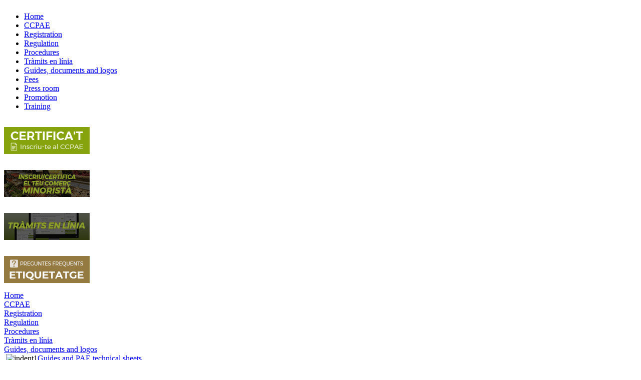

--- FILE ---
content_type: text/html; charset=utf-8
request_url: https://www.ccpae.org/index.php?option=com_events&task=view_day&year=2023&month=06&day=06&Itemid=256&lang=en
body_size: 7216
content:
<?xml version="1.0" encoding="utf-8"?><!DOCTYPE html PUBLIC "-//W3C//DTD XHTML 1.0 Transitional//EN" "http://www.w3.org/TR/xhtml1/DTD/xhtml1-transitional.dtd">
<html xmlns="http://www.w3.org/1999/xhtml">
<head>
<title>CCPAE</title>
<meta name="description" content="Consell Català de la Producció Agrària Ecològica (CCPAE), autoritat pública de control encarregada d'auditar i certificar els productes agroalimentaris ecològics d'origen vegetal o animal, transformats o no, obtinguts a Catalunya" />
<meta name="keywords" content="ccpae, agricultura ecologica, certificación ecológica, etiqueta ecologica, sello ecologico, agricultura ecologica catalunya, certificacion ecologica catalunya, ecologic, bio, food, alimentacio, alimentacion, certificacion, certification, nop, national organic program" />
<link rel="alternate" type="application/rss+xml" title="Consell Català de la Producció Agrària Ecològica" href="https://www.ccpae.org/cache/index.php?option=com_content&task=category&sectionid=11&id=32&Itemid=144&lang=ca_ES" />
<link rel="shortcut icon" href="https://www.ccpae.org/images/favicon.ico" />
<meta http-equiv="Content-Type" content="text/html; charset=utf-8" />
<link rel="stylesheet" href="https://www.ccpae.org/templates/siteground90/css/template_css.css" type="text/css"/>
<link rel="alternate" type="application/rss+xml" title="CCPAE" href="https://www.ccpae.org/index.php?option=com_rss&feed=RSS2.0&no_html=1" />
<!--[if lte IE 6]>
<link href="https://www.ccpae.org/templates/siteground90/css/template_ie.css" rel="stylesheet" type="text/css" />
<![endif]-->

<script src='https://www.google.com/recaptcha/api.js'></script>

</head>

<body>



<!--
	<div id="top">
	<div id="banner">
						<table cellpadding="0" cellspacing="0" class="moduletable">
						<tr>
				<td>
				&nbsp;				</td>
			</tr>
			</table>
					</div> 
		
		<div id="search">
					</div>
		<div class="clr"></div>
	</div>
-->	
	<div id="header">
		<div id="image">
<!--			<div id="sitename">
				<p>?php echo $GLOBALS['mosConfig_sitename']?></p>
			</div>
-->		
		</div>		
	</div>
	
	<div>
		<div id="menucenter">
		<table cellpadding="0" cellspacing="0">
			<tr>
					<td class="menu_m">
						<div id="topnavi">
							<ul>
							<li><a href='index.php?option=com_frontpage&Itemid=1'  ><span>Home</span></a></li><li><a href='index.php?option=com_content&task=section&id=7&Itemid=208'  ><span>CCPAE</span></a></li><li><a href='index.php?option=com_content&task=view&id=43&Itemid=258'  ><span>Registration</span></a></li><li><a href='index.php?option=com_content&task=section&id=9&Itemid=148'  ><span>Regulation</span></a></li><li><a href='index.php?option=com_content&task=category&sectionid=21&id=83&Itemid=247'  ><span>Procedures</span></a></li><li><a href='index.php?option=com_content&task=view&id=1413&Itemid=271'  ><span>Tràmits en línia</span></a></li><li><a href='index.php?option=com_content&task=section&id=22&Itemid=254'  ><span>Guides, documents and logos</span></a></li><li><a href='index.php?option=com_content&task=view&id=387&Itemid=231'  ><span>Fees</span></a></li><li><a href='index.php?option=com_content&task=section&id=11&Itemid=144'  ><span>Press room</span></a></li><li><a href='index.php?option=com_content&task=section&id=14&Itemid=149'  ><span>Promotion</span></a></li><li><a href='index.php?option=com_content&task=section&id=19&Itemid=191'  ><span>Training</span></a></li>			
							</ul>
						</div>		
					</td>			
			</tr>
		</table>	
</div>	</div>
<div class="center">

		<div id="wrapper">
		
<!-- TICKER -->

<!-- <div style="padding-top:10px; height:20px; padding-left:20px;"><iframe scrolling="no" marginwidth="0" frameborder="0" marginheight="0" src="http://www.ccpae.org/ticker/notis.stm" width="820" height="17"></iframe></div> -->

<!-- FINAL TICKER -->
			<div id="content">

				<div id="leftmenu">
								<table cellpadding="0" cellspacing="0" class="moduletable">
							<tr>
					<td>
					<p style="text-align: center;"><a href="index.php?option=com_content&amp;task=view&amp;id=544&amp;Itemid=255&amp;lang=ca_ES"><img style="vertical-align: middle;" title="Com tramitar la inscripci&oacute; al CCPAE (productors, elaboradors, comercialitzadors, importadors)" src="images/banners/baner_20190614_certificat-ccpae.png" alt="Com tramitar la inscripci&oacute; al CCPAE (productors, elaboradors, comercialitzadors, importadors)" width="171" height="54" /></a></p>					</td>
				</tr>
						</table>
					<table cellpadding="0" cellspacing="0" class="moduletable">
							<tr>
					<td>
					<p style="text-align: center;"><a href="index.php?option=com_content&amp;task=view&amp;id=1879&amp;Itemid=247&amp;lang=ca_ES"><img src="images/banners/baner_20251117_baner-lateral-apartat-minoristes.gif" alt="" width="171" height="54" /></a></p>					</td>
				</tr>
						</table>
					<table cellpadding="0" cellspacing="0" class="moduletable">
							<tr>
					<td>
					<p style="text-align: center;"><a href="index.php?option=com_content&amp;task=view&amp;id=1413&amp;Itemid=271&amp;lang=ca_ES"><img src="images/banners/baner_20240307_baner-lateral-apartat-tramits-linia.png" alt="" width="171" height="54" /></a></p>					</td>
				</tr>
						</table>
					<table cellpadding="0" cellspacing="0" class="moduletable">
							<tr>
					<td>
					<p style="text-align: center;"><a href="index.php?option=com_content&amp;task=category&amp;sectionid=24&amp;id=95&amp;Itemid=273&amp;lang=ca_ES"><img src="images/banners/baner_20220304_FAQ-etiquetatge.png" alt="" width="171" height="54" /></a></p>					</td>
				</tr>
						</table>
		
<div class="module"><div><div><div>
<table width="100%" border="0" cellpadding="0" cellspacing="0">
<tr align="left"><td><a href="https://www.ccpae.org/index.php?option=com_frontpage&amp;Itemid=1&amp;lang=en" class="mainlevel" >Home</a></td></tr>
<tr align="left"><td><a href="https://www.ccpae.org/index.php?option=com_content&amp;task=section&amp;id=7&amp;Itemid=208&amp;lang=en" class="mainlevel" >CCPAE</a></td></tr>
<tr align="left"><td><a href="https://www.ccpae.org/index.php?option=com_content&amp;task=view&amp;id=43&amp;Itemid=258&amp;lang=en" class="mainlevel" >Registration</a></td></tr>
<tr align="left"><td><a href="https://www.ccpae.org/index.php?option=com_content&amp;task=section&amp;id=9&amp;Itemid=148&amp;lang=en" class="mainlevel" >Regulation</a></td></tr>
<tr align="left"><td><a href="https://www.ccpae.org/index.php?option=com_content&amp;task=category&amp;sectionid=21&amp;id=83&amp;Itemid=247&amp;lang=en" class="mainlevel" >Procedures</a></td></tr>
<tr align="left"><td><a href="https://www.ccpae.org/index.php?option=com_content&amp;task=view&amp;id=1413&amp;Itemid=271&amp;lang=en" class="mainlevel" >Tràmits en línia</a></td></tr>
<tr align="left"><td><a href="https://www.ccpae.org/index.php?option=com_content&amp;task=section&amp;id=22&amp;Itemid=254&amp;lang=en" class="mainlevel" >Guides, documents and logos</a>

<div style="padding-left: 4px"><img src="https://www.ccpae.org/templates/siteground90/images/indent1.png" alt="indent1" /><a href="https://www.ccpae.org/index.php?option=com_content&amp;task=category&amp;sectionid=22&amp;id=89&amp;Itemid=255&amp;lang=en" class="sublevel" >Guides and PAE technical sheets</a></div>
<div style="padding-left: 4px"><img src="https://www.ccpae.org/templates/siteground90/images/indent1.png" alt="indent1" /><a href="https://www.ccpae.org/index.php?option=com_content&amp;task=category&amp;sectionid=22&amp;id=90&amp;Itemid=256&amp;lang=en" class="sublevel" id="active_menu">Documents</a></div>
<div style="padding-left: 4px"><img src="https://www.ccpae.org/templates/siteground90/images/indent1.png" alt="indent1" /><a href="https://www.ccpae.org/index.php?option=com_content&amp;task=category&amp;sectionid=22&amp;id=91&amp;Itemid=257&amp;lang=en" class="sublevel" >Logos</a></div>
</td></tr>
<tr align="left"><td><a href="https://www.ccpae.org/index.php?option=com_content&amp;task=view&amp;id=387&amp;Itemid=231&amp;lang=en" class="mainlevel" >Fees</a></td></tr>
<tr align="left"><td><a href="https://www.ccpae.org/index.php?option=com_content&amp;task=section&amp;id=11&amp;Itemid=144&amp;lang=en" class="mainlevel" >Press room</a></td></tr>
<tr align="left"><td><a href="https://www.ccpae.org/index.php?option=com_content&amp;task=section&amp;id=14&amp;Itemid=149&amp;lang=en" class="mainlevel" >Promotion</a></td></tr>
<tr align="left"><td><a href="https://www.ccpae.org/index.php?option=com_content&amp;task=section&amp;id=19&amp;Itemid=191&amp;lang=en" class="mainlevel" >Training</a></td></tr>
<tr align="left"><td><a href="https://www.ccpae.org/index.php?option=com_content&amp;task=section&amp;id=10&amp;Itemid=185&amp;lang=en" class="mainlevel" >Consumers</a></td></tr>
<tr align="left"><td><a href="http://guia.ccpae.org/GD" target="_blank" class="mainlevel" >Operators guide</a></td></tr>
<tr align="left"><td><a href="https://www.ccpae.org/index.php?option=com_content&amp;task=view&amp;id=1166&amp;Itemid=261&amp;lang=en" class="mainlevel" >Ecosegell.cat</a></td></tr>
</table>

</div></div></div></div>

<div class="module"><div><div><div><h3>Contact us</h3>

<table width="100%" border="0" cellpadding="0" cellspacing="0">
<tr align="left"><td><a href="https://www.ccpae.org/index.php?option=com_content&amp;task=view&amp;id=64&amp;Itemid=125&amp;lang=en" class="mainlevel" >Contact us / Ask us</a></td></tr>
<tr align="left"><td><a href="https://www.ccpae.org/index.php?option=com_content&amp;task=view&amp;id=452&amp;Itemid=239&amp;lang=en" class="mainlevel" >suggestions and complaints</a></td></tr>
<tr align="left"><td><a href="https://www.ccpae.org/index.php?option=com_content&amp;task=view&amp;id=1813&amp;Itemid=275&amp;lang=en" class="mainlevel" >Canal de denúncies</a></td></tr>
<tr align="left"><td><a href="https://www.ccpae.org/index.php?option=com_content&amp;task=view&amp;id=1797&amp;Itemid=274&amp;lang=en" class="mainlevel" >Canal ètic</a></td></tr>
<tr align="left"><td><a href="https://www.ccpae.org/index.php?option=com_content&amp;task=view&amp;id=65&amp;Itemid=126&amp;lang=en" class="mainlevel" >Links</a></td></tr>
<tr align="left"><td><a href="https://www.ccpae.org/index.php?option=com_content&amp;task=view&amp;id=302&amp;Itemid=219&amp;lang=en" class="mainlevel" >The CCPAE in social networks</a></td></tr>
<tr align="left"><td><a href="https://www.ccpae.org/index.php?option=com_content&amp;task=view&amp;id=1080&amp;Itemid=260&amp;lang=en" class="mainlevel" >Whatsapp and Telegram</a></td></tr>
<tr align="left"><td><a href="https://www.ccpae.org/index.php?option=com_content&amp;task=view&amp;id=103&amp;Itemid=183&amp;lang=en" class="mainlevel" >Work with us</a></td></tr>
<tr align="left"><td><a href="https://www.ccpae.org/index.php?option=com_content&amp;task=category&amp;sectionid=24&amp;id=95&amp;Itemid=273&amp;lang=en" class="mainlevel" >Preguntes freqüents</a></td></tr>
</table>

</div></div></div></div>
			<table cellpadding="0" cellspacing="0" class="moduletable">
							<tr>
					<td>
					<p style="text-align: center;"><a href="index.php?option=com_content&amp;task=view&amp;id=362&amp;Itemid=230&amp;lang=ca_ES"><img title="Click to subscribe and receive news of CCPAE" src="images/banners/baner_20190614_subscripcio-butlleti-noticies-ccpae.png" alt="Click to subscribe and receive news of CCPAE" width="171" height="107" /></a></p>
<p>&nbsp;</p>					</td>
				</tr>
						</table>
					<table cellpadding="0" cellspacing="0" class="moduletable">
							<tr>
					<td>
					<p style="text-align: center;"><a title="Nous canals de comunicaci&oacute; del CCPAE! Rep les not&iacute;cies BIO abans que ning&uacute;..." href="index.php?option=com_content&amp;task=view&amp;id=1080&amp;Itemid=260&amp;lang=ca_ES"><img src="images/banners/baner_20240531_segueixnos-whatsapp-telegram.png" alt="" width="171" height="107" /></a></p>
<p style="text-align: center;">&nbsp;</p>					</td>
				</tr>
						</table>
					<table cellpadding="0" cellspacing="0" class="moduletable">
							<tr>
					<td>
					<p>&nbsp;</p>
<div style="width: 175px; background-color: #eff4e9; padding: 5px 5px 5px 5px; font: Verdana, Arial, Helvetica, sans-serif; font-size: 10px;">
<div style="font-weight: bold; padding-left: 5px;">Interesting websites</div>
<div style="height: 25px; padding: 5px 5px 5px 5px; background-color: #ffffff; margin-top: 5px; border-top: #CCCCCC 1px solid;">
<div style="float: left; margin-right: 5px;"><a href="http://www.gencat.cat/dar/eco" target="_blank"><img src="images/stories/gencat.gif" border="0" alt="" width="25" height="25" /></a></div>
<div><strong><a href="http://www.gencat.cat/dar/eco/" target="_blank">Gencat.cat</a></strong>&nbsp;Organic production</div>
</div>
<div style="height: 25px; padding: 5px 5px 5px 5px; background-color: #ffffff; border-top: #CCCCCC 1px solid;">
<div style="float: left; margin-right: 5px;"><a href="http://www.gastroteca.cat" target="_blank"><img src="images/stories/gastro.gif" border="0" alt="" width="25" height="25" /></a></div>
<div><strong><a href="http://www.gastroteca.cat" target="_blank">Gastroteca</a></strong>&nbsp;Gastronomy and local food</div>
</div>
<div style="height: 25px; padding: 5px 5px 5px 5px; background-color: #ffffff; border-top: #CCCCCC 1px solid;">
<div style="float: left; margin-right: 5px;"><a href="http://ec.europa.eu/agriculture/organic/home_es" target="_blank"><img src="images/stories/eu.gif" border="0" alt="" width="25" height="25" /></a></div>
<div><strong><a href="http://ec.europa.eu/agriculture/organic/home_es" target="_blank">UE</a></strong>&nbsp;European web for organic farming</div>
</div>
<div style="height: 25px; padding: 5px 5px 5px 5px; background-color: #ffffff; border-top: #CCCCCC 1px solid;">
<div style="float: left; margin-right: 5px;"><a href="http://www.ams.usda.gov/nop/"><img src="images/stories/usda.gif" border="0" alt="" width="25" height="25" /></a></div>
<div><strong><a href="http://www.ams.usda.gov/AMSv1.0/NOP" target="_blank">NOP</a></strong>&nbsp;Organic farming in the USA</div>
</div>
<div style="height: 25px; padding: 5px 5px 5px 5px; background-color: #ffffff; border-top: #CCCCCC 1px solid; border-bottom: #CCCCCC 1px solid;">
<div style="float: left; margin-right: 5px;"><a href="http://www.prodeca.cat"><img src="images/stories/prodeca.gif" border="0" alt="" width="25" height="25" /></a></div>
<div><strong><a href="http://www.prodeca.cat" target="_blank">Prodeca</a></strong>&nbsp;Promoter of Catalan exports</div>
</div>
<div style="height: 25px; padding: 5px 5px 5px 5px; background-color: #ffffff; border-top: #CCCCCC 1px solid;">
<div style="float: left; margin-right: 5px;"><a href="http://www.ams.usda.gov/nop/"><img src="images/stories/logo_petit_irta.GIF" border="0" alt="" width="25" height="25" /></a></div>
<div><strong><a href="http://www.irta.cat" target="_blank">IRTA</a></strong>&nbsp;Research and Agrifood Technology Institute</div>
</div>
<div style="height: 25px; padding: 5px 5px 5px 5px; background-color: #ffffff; border-top: #CCCCCC 1px solid;">
<div style="float: left; margin-right: 5px;"><a href="http://www.ams.usda.gov/nop/"><img src="images/stories/logo_petit_incavi.GIF" border="0" alt="" width="25" height="25" /></a></div>
<div><strong><a href="http://www.incavi.cat" target="_blank">INCAVI</a></strong> Catalan Institute of Vine and Wine</div>
</div>
<div style="height: 25px; padding: 5px 5px 5px 5px; background-color: #ffffff; border-top: #CCCCCC 1px solid;">
<div style="float: left; margin-right: 5px;"><a href="http://www.ams.usda.gov/nop/"><img src="images/stories/logo_petit_enac.GIF" border="0" alt="" width="25" height="25" /></a></div>
<div><strong><a href="http://www.enac.es" target="_blank">ENAC</a></strong>&nbsp;National Entity of Accreditation</div>
</div>
</div>
<p>&nbsp;</p>
<p>&nbsp;</p>					</td>
				</tr>
						</table>
							<!-- <div style="width:137px;text-align:center;margin:0 auto;">
<br />
<table style="width:137px;text-align:center;" cellpadding="0" cellspacing="0">
	<tr>
		<td><font class="sgf1">Designed by:</font></td>
	</tr>
</table>
<table style="width:137px;height:16px;text-align:center;border:none;" cellpadding="0" cellspacing="0">
	<tr>
		<td><img src="https://www.ccpae.org/templates/siteground90/images/banner_01.jpg" width="28" height="16" alt="SiteGround web hosting" title="SiteGround web hosting" border="0"></td>
		<td width="2" height="16"></td>
		<td background="https://www.ccpae.org/templates/siteground90/images/banner_02.jpg" width="107" height="16" align="center">
		<a target="_blank" href="http://www.siteground.com/mambo-hosting/mambo-templates.htm" style="font-size: 10px; font-family: Verdana,Arial,Helvetica,sans-serif; color: #333333;text-decoration:none;"></a>
		</td>
	</tr>
</table>
</div> 
-->				</div>
				
						
					<div id="main">
								<span class='pathway'><a href='https://www.ccpae.org/index.php?option=com_frontpage&amp;Itemid=1&amp;lang=en' class='pathway'>Home</a>&nbsp;<img src='https://www.ccpae.org/images/M_images/arrow.png' alt='arrow' />&nbsp;<a href='https://www.ccpae.org/index.php?option=com_content&amp;task=section&amp;id=22&amp;Itemid=254&amp;lang=en' class='pathway'>Guides, documents and logos</a>&nbsp;<img src='https://www.ccpae.org/images/M_images/arrow.png' alt='arrow' />&nbsp;Documents</span>
				<link href="components/com_events/events_css.css" rel="stylesheet" type="text/css" />
    <table bgcolor="" height="10" width="300" border="0" align="center">
      <tr align="center" valign="top">
        <td height="1" width="100" align="right" valign="top">
          <a class="nav_bar_link" href="https://www.ccpae.org/index.php?option=com_events&amp;task=view_day&amp;year=2026&amp;month=01&amp;day=18&amp;Itemid=256&amp;lang=en">See Today</a>
        </td>    
        <td height="1" align="center" valign="bottom">
          <form name="ViewSelect" action="index.php" method="post">
            <input type="hidden" name="Itemid" value="256" />
            <input type="hidden" name="option" value="com_events" />
            <input type="hidden" name="year" value="2023" />
            <input type="hidden" name="month" value="06" />
            <input type="hidden" name="day" value="06" />
            
<select name="task" onchange="submit(this.form)" style="font-size:10px;">
	<option value="view_day" selected="selected">See by day</option>
	<option value="view_week">See by week</option>
	<option value="view_month">See by month</option>
	<option value="view_year">See by year</option>
	<option value="view_cat">See by categories</option>
	<option value="view_search">Search</option>
</select>
            
          </form>         
        </td>
        <td height="1" width="100" align="left" valign="top">
          <a class="nav_bar_link" href="https://www.ccpae.org/index.php?option=com_events&amp;task=view_last&amp;year=2026&amp;month=01&amp;day=18&amp;Itemid=256&amp;lang=en">UpComing this month</a>
        </td>        
      </tr>
   </table>           
    <table bgcolor="" height="10" width="300" border="0" align="center">
      <tr valign="top">
        <td width="10" align="center" valign="top">
          <a href="https://www.ccpae.org/index.php?option=com_events&amp;task=view_day&amp;year=2023&amp;month=05&amp;day=06&amp;Itemid=256&amp;lang=en"><img src="components/com_events/images/gg_green.gif" border="0" alt="Previous month" /></a>
        </td>
        <td width="10" align="center" valign="top">
          <a href="https://www.ccpae.org/index.php?option=com_events&amp;task=view_day&amp;year=2023&amp;month=06&amp;day=05&amp;Itemid=256&amp;lang=en"><img src="components/com_events/images/g_green.gif" border="0" alt="Previous day" /></a>
        </td>
        <td align="center" valign="top">
          <form name="BarNav" action="index.php" method="post" style="font-size:1;">
            <input type="hidden" name="option" value="com_events" />
            <input type="hidden" name="task" value="view_day" />
           
<select name="day" onchange="submit(this.form)" style="font-size:10px;">
	<option value="01">01</option>
	<option value="02">02</option>
	<option value="03">03</option>
	<option value="04">04</option>
	<option value="05">05</option>
	<option value="06" selected="selected">06</option>
	<option value="07">07</option>
	<option value="08">08</option>
	<option value="09">09</option>
	<option value="10">10</option>
	<option value="11">11</option>
	<option value="12">12</option>
	<option value="13">13</option>
	<option value="14">14</option>
	<option value="15">15</option>
	<option value="16">16</option>
	<option value="17">17</option>
	<option value="18">18</option>
	<option value="19">19</option>
	<option value="20">20</option>
	<option value="21">21</option>
	<option value="22">22</option>
	<option value="23">23</option>
	<option value="24">24</option>
	<option value="25">25</option>
	<option value="26">26</option>
	<option value="27">27</option>
	<option value="28">28</option>
	<option value="29">29</option>
	<option value="30">30</option>
</select>

<select name="month" onchange="submit(this.form)" style="font-size:10px;">
	<option value="01">January</option>
	<option value="02">February</option>
	<option value="03">March</option>
	<option value="04">April</option>
	<option value="05">May</option>
	<option value="06" selected="selected">June</option>
	<option value="07">July</option>
	<option value="08">August</option>
	<option value="09">September</option>
	<option value="10">October</option>
	<option value="11">November</option>
	<option value="12">December</option>
</select>

<select name="year" onchange="submit(this.form)" style="font-size:10px;">
	<option value="2023" selected="selected">2023</option>
	<option value="2024">2024</option>
	<option value="2025">2025</option>
	<option value="2026">2026</option>
	<option value="2027">2027</option>
	<option value="2028">2028</option>
	<option value="2029">2029</option>
	<option value="2030">2030</option>
	<option value="2031">2031</option>
</select>
            <input type="hidden" name="Itemid" value="256" />
          </form>
        </td>
        <td width="10" align="center" valign="top">
          <a href="https://www.ccpae.org/index.php?option=com_events&amp;task=view_day&amp;year=2023&amp;month=06&amp;day=07&amp;Itemid=256&amp;lang=en"><img src="components/com_events/images/d_green.gif" border="0" alt="Next day" /></a>
        </td>
        <td width="10" align="center" valign="top">
          <a href="https://www.ccpae.org/index.php?option=com_events&amp;task=view_day&amp;year=2023&amp;month=07&amp;day=06&amp;Itemid=256&amp;lang=en"><img src="components/com_events/images/dd_green.gif" border="0" alt="Next month" /></a>
        </td>
      </tr>
    </table>
    <br />
    <fieldset><legend class='ev_fieldset'>Events for the&nbsp;Tuesday&nbsp;6&nbsp;June&nbsp;2023</legend><br />
<table align='center' width='90%' cellspacing='0' cellpadding='5' class='ev_table'>
<tr><td align='center' valign='top' width='50' class='ev_td_left'>09:00</td>
<td class='ev_td_right'><ul class='ev_ul'>
         <li class="ev_td_li"><b><a class="ev_link_row" href="https://www.ccpae.org/index.php?option=com_events&amp;task=view_detail&amp;agid=878&amp;year=2023&amp;month=06&amp;day=06&amp;Itemid=256&amp;lang=en">Fòrum Catalan Food</a></b><!--&nbsp;by&nbsp;<i>dpp21</i>--></li>
    &nbsp;::&nbsp;         <a class="ev_link_cat" href="https://www.ccpae.org/index.php?option=com_events&amp;task=view_cat&amp;catid=70&amp;year=2023&amp;month=06&amp;day=06&amp;Itemid=256&amp;lang=en">Conferences</a>
    </ul></td>
<tr><td align='center' valign='top' width='50' class='ev_td_left'>10:00</td>
<td class='ev_td_right'><ul class='ev_ul'>
         <li class="ev_td_li"><b><a class="ev_link_row" href="https://www.ccpae.org/index.php?option=com_events&amp;task=view_detail&amp;agid=879&amp;year=2023&amp;month=06&amp;day=06&amp;Itemid=256&amp;lang=en">Jornada Tècnica. Horta: operacions de maneig i gestió de llavors i planter ecològic</a></b><!--&nbsp;by&nbsp;<i>dpp21</i>--></li>
    &nbsp;::&nbsp;         <a class="ev_link_cat" href="https://www.ccpae.org/index.php?option=com_events&amp;task=view_cat&amp;catid=52&amp;year=2023&amp;month=06&amp;day=06&amp;Itemid=256&amp;lang=en">Seminars</a>
    </td></tr></table><br />
</fieldset><br /><br />
    <table width="100%" border="0" align="center">
      <tr>
        <td align="left" class="nav_bar_cell">
                   </td>
      </tr>
    </table>
    
    
				
			</div>
			
                    <div id="rightmenu">
					

					
					
<div class="module"><div><div><div><div align='center'><a href="https://www.ccpae.org/index.php?option=com_events&amp;task=view_day&amp;year=2023&amp;month=06&amp;day=06&amp;Itemid=256&amp;lang=ca_ES">catalan</a>&nbsp;|&nbsp;<a href="https://www.ccpae.org/index.php?option=com_events&amp;task=view_day&amp;year=2023&amp;month=06&amp;day=06&amp;Itemid=256&amp;lang=es">spanish</a>&nbsp;|&nbsp;<a href="https://www.ccpae.org/index.php?option=com_events&amp;task=view_day&amp;year=2023&amp;month=06&amp;day=06&amp;Itemid=256&amp;lang=en">english</a><!--NokKaewNok Kaew V.1.6.2 (June 2008)-->
<!-- &copy; 2003 Think Network, released under the GPL. -->
<!-- More information: at http://mamboforge.net/projects/nokkaew -->
	</div>

</div></div></div></div>

<div class="module"><div><div><div>
<form action="https://www.ccpae.org/" method="post">

<div align="left" class="search">	
<input alt="search" class="inputbox" type="text" name="searchword" maxlength="50" size="18" value="Cerca"  onblur="if(this.value=='') this.value='Cerca';" onfocus="if(this.value=='Cerca') this.value='';" /><input type="submit" value=">" class="button"/><input type="hidden" name="option" value="search" />
</div>
</form>

</div></div></div></div>
			<table cellpadding="0" cellspacing="0" class="moduletable">
							<tr>
					<td>
					<p style="text-align: center;"><a href="index.php?option=com_content&amp;task=view&amp;id=1959&amp;lang=ca_ES"><img title="Demana ara el Calendari Ecol&ograve;gic 2026! Enviament gratu&iuml;t a domicili" src="images/banners/baner_20251121_calendari2026.png" alt="Demana ara el Calendari Ecol&ograve;gic 2026! Enviament gratu&iuml;t a domicili" width="171" height="214" /></a></p>
<p style="text-align: center;">&nbsp;</p>					</td>
				</tr>
						</table>
		
<div class="module"><div><div><div><h3>Schedule</h3>
<link href="modules/mod_events_cal.css" rel="stylesheet" type="text/css" />
<table width="180" align="center">
<tr><td class="mod_events_monthyear">
<div align="center">January 2026</div>
</td></tr></table>
<table align="center" class="mod_events_table" cellspacing="0" cellpadding="2" ><tr class="mod_events_dayname">
<td class="mod_events_td_dayname">M</td>
<td class="mod_events_td_dayname">T</td>
<td class="mod_events_td_dayname">W</td>
<td class="mod_events_td_dayname">T</td>
<td class="mod_events_td_dayname">F</td>
<td class="mod_events_td_dayname">S</td>
<td class="mod_events_td_dayname"><font color="red">S</font></td>
</tr><tr>
<td class="mod_events_td_dayoutofmonth">29</td><td class="mod_events_td_dayoutofmonth">30</td><td class="mod_events_td_dayoutofmonth">31</td><td class="mod_events_td_daynoevents"><a class="mod_events_daylink" href="https://www.ccpae.org/index.php?option=com_events&amp;task=view_day&amp;year=2026&amp;month=01&amp;day=01&amp;Itemid=256&amp;lang=en">1</a></td>
<td class="mod_events_td_daynoevents"><a class="mod_events_daylink" href="https://www.ccpae.org/index.php?option=com_events&amp;task=view_day&amp;year=2026&amp;month=01&amp;day=02&amp;Itemid=256&amp;lang=en">2</a></td>
<td class="mod_events_td_daynoevents"><a class="mod_events_daylink" href="https://www.ccpae.org/index.php?option=com_events&amp;task=view_day&amp;year=2026&amp;month=01&amp;day=03&amp;Itemid=256&amp;lang=en">3</a></td>
<td class="mod_events_td_daynoevents"><a class="mod_events_daylink" href="https://www.ccpae.org/index.php?option=com_events&amp;task=view_day&amp;year=2026&amp;month=01&amp;day=04&amp;Itemid=256&amp;lang=en">4</a></td>
</tr>
<tr><td class="mod_events_td_daynoevents"><a class="mod_events_daylink" href="https://www.ccpae.org/index.php?option=com_events&amp;task=view_day&amp;year=2026&amp;month=01&amp;day=05&amp;Itemid=256&amp;lang=en">5</a></td>
<td class="mod_events_td_daynoevents"><a class="mod_events_daylink" href="https://www.ccpae.org/index.php?option=com_events&amp;task=view_day&amp;year=2026&amp;month=01&amp;day=06&amp;Itemid=256&amp;lang=en">6</a></td>
<td class="mod_events_td_daynoevents"><a class="mod_events_daylink" href="https://www.ccpae.org/index.php?option=com_events&amp;task=view_day&amp;year=2026&amp;month=01&amp;day=07&amp;Itemid=256&amp;lang=en">7</a></td>
<td class="mod_events_td_daynoevents"><a class="mod_events_daylink" href="https://www.ccpae.org/index.php?option=com_events&amp;task=view_day&amp;year=2026&amp;month=01&amp;day=08&amp;Itemid=256&amp;lang=en">8</a></td>
<td class="mod_events_td_daynoevents"><a class="mod_events_daylink" href="https://www.ccpae.org/index.php?option=com_events&amp;task=view_day&amp;year=2026&amp;month=01&amp;day=09&amp;Itemid=256&amp;lang=en">9</a></td>
<td class="mod_events_td_daynoevents"><a class="mod_events_daylink" href="https://www.ccpae.org/index.php?option=com_events&amp;task=view_day&amp;year=2026&amp;month=01&amp;day=10&amp;Itemid=256&amp;lang=en">10</a></td>
<td class="mod_events_td_daynoevents"><a class="mod_events_daylink" href="https://www.ccpae.org/index.php?option=com_events&amp;task=view_day&amp;year=2026&amp;month=01&amp;day=11&amp;Itemid=256&amp;lang=en">11</a></td>
</tr>
<tr><td class="mod_events_td_daynoevents"><a class="mod_events_daylink" href="https://www.ccpae.org/index.php?option=com_events&amp;task=view_day&amp;year=2026&amp;month=01&amp;day=12&amp;Itemid=256&amp;lang=en">12</a></td>
<td class="mod_events_td_daynoevents"><a class="mod_events_daylink" href="https://www.ccpae.org/index.php?option=com_events&amp;task=view_day&amp;year=2026&amp;month=01&amp;day=13&amp;Itemid=256&amp;lang=en">13</a></td>
<td class="mod_events_td_daynoevents"><a class="mod_events_daylink" href="https://www.ccpae.org/index.php?option=com_events&amp;task=view_day&amp;year=2026&amp;month=01&amp;day=14&amp;Itemid=256&amp;lang=en">14</a></td>
<td class="mod_events_td_daynoevents"><a class="mod_events_daylink" href="https://www.ccpae.org/index.php?option=com_events&amp;task=view_day&amp;year=2026&amp;month=01&amp;day=15&amp;Itemid=256&amp;lang=en">15</a></td>
<td class="mod_events_td_daynoevents"><a class="mod_events_daylink" href="https://www.ccpae.org/index.php?option=com_events&amp;task=view_day&amp;year=2026&amp;month=01&amp;day=16&amp;Itemid=256&amp;lang=en">16</a></td>
<td class="mod_events_td_daynoevents"><a class="mod_events_daylink" href="https://www.ccpae.org/index.php?option=com_events&amp;task=view_day&amp;year=2026&amp;month=01&amp;day=17&amp;Itemid=256&amp;lang=en">17</a></td>
<td class="mod_events_td_todaywithevents"><a class="mod_events_daylink" href="https://www.ccpae.org/index.php?option=com_events&amp;task=view_day&amp;year=2026&amp;month=01&amp;day=18&amp;Itemid=256&amp;lang=en"><b>18</b></a></td>
</tr>
<tr><td class="mod_events_td_daynoevents"><a class="mod_events_daylink" href="https://www.ccpae.org/index.php?option=com_events&amp;task=view_day&amp;year=2026&amp;month=01&amp;day=19&amp;Itemid=256&amp;lang=en">19</a></td>
<td class="mod_events_td_daynoevents"><a class="mod_events_daylink" href="https://www.ccpae.org/index.php?option=com_events&amp;task=view_day&amp;year=2026&amp;month=01&amp;day=20&amp;Itemid=256&amp;lang=en">20</a></td>
<td class="mod_events_td_daywithevents"><a class="mod_events_daylink" href="https://www.ccpae.org/index.php?option=com_events&amp;task=view_day&amp;year=2026&amp;month=01&amp;day=21&amp;Itemid=256&amp;lang=en"><b>21</b></a></td>
<td class="mod_events_td_daynoevents"><a class="mod_events_daylink" href="https://www.ccpae.org/index.php?option=com_events&amp;task=view_day&amp;year=2026&amp;month=01&amp;day=22&amp;Itemid=256&amp;lang=en">22</a></td>
<td class="mod_events_td_daynoevents"><a class="mod_events_daylink" href="https://www.ccpae.org/index.php?option=com_events&amp;task=view_day&amp;year=2026&amp;month=01&amp;day=23&amp;Itemid=256&amp;lang=en">23</a></td>
<td class="mod_events_td_daynoevents"><a class="mod_events_daylink" href="https://www.ccpae.org/index.php?option=com_events&amp;task=view_day&amp;year=2026&amp;month=01&amp;day=24&amp;Itemid=256&amp;lang=en">24</a></td>
<td class="mod_events_td_daynoevents"><a class="mod_events_daylink" href="https://www.ccpae.org/index.php?option=com_events&amp;task=view_day&amp;year=2026&amp;month=01&amp;day=25&amp;Itemid=256&amp;lang=en">25</a></td>
</tr>
<tr><td class="mod_events_td_daynoevents"><a class="mod_events_daylink" href="https://www.ccpae.org/index.php?option=com_events&amp;task=view_day&amp;year=2026&amp;month=01&amp;day=26&amp;Itemid=256&amp;lang=en">26</a></td>
<td class="mod_events_td_daywithevents"><a class="mod_events_daylink" href="https://www.ccpae.org/index.php?option=com_events&amp;task=view_day&amp;year=2026&amp;month=01&amp;day=27&amp;Itemid=256&amp;lang=en"><b>27</b></a></td>
<td class="mod_events_td_daywithevents"><a class="mod_events_daylink" href="https://www.ccpae.org/index.php?option=com_events&amp;task=view_day&amp;year=2026&amp;month=01&amp;day=28&amp;Itemid=256&amp;lang=en"><b>28</b></a></td>
<td class="mod_events_td_daynoevents"><a class="mod_events_daylink" href="https://www.ccpae.org/index.php?option=com_events&amp;task=view_day&amp;year=2026&amp;month=01&amp;day=29&amp;Itemid=256&amp;lang=en">29</a></td>
<td class="mod_events_td_daynoevents"><a class="mod_events_daylink" href="https://www.ccpae.org/index.php?option=com_events&amp;task=view_day&amp;year=2026&amp;month=01&amp;day=30&amp;Itemid=256&amp;lang=en">30</a></td>
<td class="mod_events_td_daynoevents"><a class="mod_events_daylink" href="https://www.ccpae.org/index.php?option=com_events&amp;task=view_day&amp;year=2026&amp;month=01&amp;day=31&amp;Itemid=256&amp;lang=en">31</a></td>
<td class="mod_events_td_dayoutofmonth">1</td>
</tr></table><table width="180" align="center"><tr><td class="mod_events_thismonth" >
<div align="center"><a class="mod_events_link" href="https://www.ccpae.org/index.php?option=com_events&amp;task=view_month&amp;Itemid=256&amp;month=01&amp;year=2026&amp;lang=en">This month</a></div>
</td></tr>
</table>


</div></div></div></div>
			<table cellpadding="0" cellspacing="0" class="moduletable">
							<tr>
					<td>
					<p style="text-align: center;"><a href="index.php?option=com_content&amp;task=view&amp;id=400&amp;Itemid=232&amp;lang=ca_ES"><img style="border: 1px solid black;" title="Clica aqu&iacute; per veure totes les estad&iacute;stiques de la producci&oacute; agr&agrave;ria ecol&ograve;gica a Catalunya" src="images/banners/baner_20250801_informe-PAE-2024.png" alt="Clica aqu&iacute; per veure totes les estad&iacute;stiques de la producci&oacute; agr&agrave;ria ecol&ograve;gica a Catalunya" width="171" height="107" /></a></p>					</td>
				</tr>
						</table>
					<table cellpadding="0" cellspacing="0" class="moduletable">
							<tr>
					<td>
					<p style="text-align: center;"><a href="https://agricultura.gencat.cat/ca/ambits/agricultura/produccio-agroalimentaria-ecologica/informacio-general/projecte-dinamitzacio-produccio-ecologica" target="_blank"><img title="Projecte de dinamitzaci&oacute; territorial (PAE)" src="images/banners/baner_20240327_baner-lateral-dinamitzacio-territorial.png" alt="Projecte de dinamitzaci&oacute; territorial (PAE)" width="171" height="54" /></a></p>					</td>
				</tr>
						</table>
					<table cellpadding="0" cellspacing="0" class="moduletable">
							<tr>
					<td>
					<p style="text-align: center;"><a href="https://agricultura.gencat.cat/ca/ambits/agricultura/produccio-agroalimentaria-ecologica/informacio-general/agricultura-ecologica/mitjans-de-lluita-fitosanitaria-utilitzables-en-produccio-ecologica/" target="_blank"><img title="Mitjans de lluita fitosanit&agrave;ria" src="images/banners/baner_20240327_baner-lateral-mitjans-lluita-fitosanitaria.png" alt="Mitjans de lluita fitosanit&agrave;ria" width="171" height="54" /></a></p>					</td>
				</tr>
						</table>
					<table cellpadding="0" cellspacing="0" class="moduletable">
							<tr>
					<td>
					<p style="text-align: center;"><a title="Ets productor o elaborador ecol&ograve;gic? Inscriu-te a la Gastroteca!" href="https://www.gastroteca.cat/es/ecoteca/" target="_blank"><img style="border: 1px solid black;" src="images/banners/baner_20230803_ecoteca-gastroteca.jpg" alt="" width="171" height="107" /></a></p>					</td>
				</tr>
						</table>
					<table cellpadding="0" cellspacing="0" class="moduletable">
							<tr>
					<td>
					<p style="text-align: center;"><a href="http://www.llotjapae.cat" target="_blank"><img style="border: 1px solid black;" title="Llotja PAE" src="images/banners/baner_20230404_llotjaPAE.jpg" alt="Llotja PAE" width="171" height="107" /></a></p>					</td>
				</tr>
						</table>
					<table cellpadding="0" cellspacing="0" class="moduletable">
							<tr>
					<td>
					<p style="text-align: center;"><a href="http://bit.ly/banner_web_ccpae" target="_blank"><img style="border: 1px solid black;" title="L'Era, Espai de Recursos Agroecol&ograve;gics" src="images/banners/baner_2019_associacio-lera.gif" alt="L'Era, Espai de Recursos Agroecol&ograve;gics" width="171" height="107" /></a></p>					</td>
				</tr>
						</table>
					<table cellpadding="0" cellspacing="0" class="moduletable">
							<tr>
					<td>
					<p style="text-align: center;"><a href="index.php?option=com_content&amp;task=view&amp;id=1166&amp;Itemid=261&amp;lang=ca_ES"><img title="Descobreix l'Ecosegell.cat! Un joc educatiu per aprendre sobre la producci&oacute; ecol&ograve;gica a l'escola i a casa" src="images/banners/baner_20250708_ecosegell.gif" alt="Descobreix l'Ecosegell.cat! Un joc educatiu per aprendre sobre la producci&oacute; ecol&ograve;gica a l'escola i a casa" width="171" height="214" /></a></p>
<p style="text-align: center;">&nbsp;</p>					</td>
				</tr>
						</table>
		
</div></div>							
				<div style="clear:both;"></div>
			</div>
					
		</div>
		<div class="clr"></div>
	</div>

<div id="content_bottom"></div>
	
<div id="footer">
		<p class="copyright"><div style=" font-size: smaller; clear:both; margin-top:10px; float:none; clear:both;"><a href="index.php?option=com_content&amp;task=view&amp;id=82">Av&iacute;s Legal</a> | <a href="docs/politica_seguretat/ENS-CCPAE-20251028.pdf" target="_blank">Política de seguretat (ENS)</a> | <span class="footer_bold">&copy; 2026 Consell Catal&agrave; de la Producci&oacute; Agr&agrave;ria Ecol&ograve;gica, CCPAE</span> &middot; Tots els drets reservats &middot; <a class="footer_links" href="http://www.ccpae.cat">www.ccpae.cat</a> &middot; <a class="footer_links" href="mailto:ccpae@ccpae.cat">ccpae@ccpae.cat</a><br />
CCPAE | C. del Doctor Roux, 80 planta baixa | 08017 Barcelona | Tel. 93 552 47 90<br />P&agrave;gina web realitzada amb programari lliure sota llic&egrave;ncia GNU/GPL | Optimitzada per 1024x768 | <a href="mailto:comunicacio@ccpae.cat">webm&agrave;ster</a> <br /><br /><br />
<table style="text-align: left;" border="0" width="920">
<tbody>
<tr>
<td style="text-align: left;" width="100"><span style="font-size: xx-small;">Amb la col&middot;laboraci&oacute; de:</span></td>
<td style="text-align: center;" width="250"><a href="http://gencat.cat/" target="_blank"><img title="Generalitat de Catalunya" src="images/gencat.jpg" alt="Generalitat de Catalunya" width="131" height="34" /></a></td>
<td style="text-align: left;" width="250"><a href="http://ec.europa.eu/agriculture/rurdev/index_es.htm" target="_blank"><img title="Fons Europeu Agr&iacute;cola de Desenvolupament Rural" src="images/fonseuropeu.jpg" alt="Fons Europeu Agr&iacute;cola de Desenvolupament Rural" width="184" height="34" /></a></td>
<td style="text-align: right;" width="150"><a href="https://www.enac.es/documents/7020/7c22c4e9-ff5d-485e-a329-ed84fad3a908" target="_blank"><img title="CCPAE, entitat de certificaci  de producte acreditada per ENAC amb acreditaci  n m. 34/C-PR067" src="images/enac.jpg" alt="CCPAE, entitat de certificaci  acreditada per ENAC amb acreditaci  n m. 34/C-PR067" width="64" height="64" /></a></td>
<td style="text-align: center;" width="100"><a href="https://www.organicseurope.bio" target="_blank"><img title="IFOAM" src="images/ifoam.jpg" alt="IFOAM" width="64" height="34" /></a></td>
</tr>
</tbody>
</table>
<br><br></p>
</div>

</body>
</html><!-- 1768700521 -->